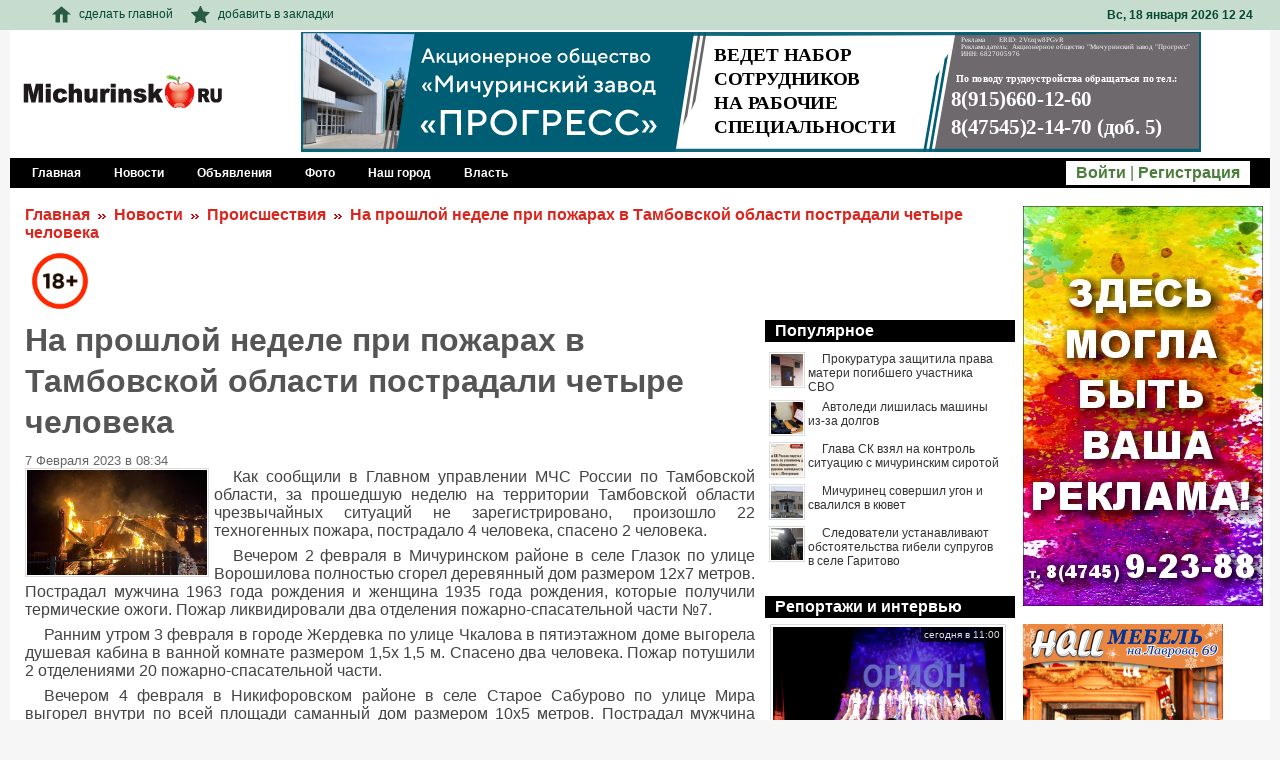

--- FILE ---
content_type: text/html; charset=utf-8
request_url: https://www.michurinsk.ru/news/accidents/40983.html
body_size: 7058
content:
<!DOCTYPE html PUBLIC "-//W3C//DTD XHTML 1.0 Strict//EN" "https://www.w3.org/TR/xhtml1/DTD/xhtml1-strict.dtd">
<html xmlns="https://www.w3.org/1999/xhtml">
<head>
	<meta http-equiv="content-type" content="text/html; charset=UTF-8" />
	<title>На прошлой неделе при пожарах в Тамбовской области пострадали четыре человека - Мичуринский городской портал</title>
	<meta name="viewport" content="width=device-width, initial-scale=1.0">
	
	
	<meta property="og:title" content="На прошлой неделе при пожарах в Тамбовской области пострадали четыре человека" />
	<meta property="og:url" content="https://www.michurinsk.ru/news/accidents/40983.html" />
	<meta property="og:image" content="https://www.michurinsk.ru/images/news/40983_d30b44b690f2873ff724ac58ebebe3c81675748074.jpeg" />
	
	<link rel="SHORTCUT ICON" href="/favicon.ico" />

	<link rel="stylesheet" href="/template/main/styles.css" type="text/css" media="screen, projection" />
	<script src="/js/jquery-1.7.2.min.js" type="text/javascript"></script>
	<script type="text/javascript" src="/js/corner/jquery.corner.js"></script>
	<script type="text/javascript" src="/js/main.js"></script>

	
	<link rel="stylesheet" href="/template/main/mod_users/mod_users.css" type="text/css" /><script type="text/javascript" src="/js/modules/mod_users/mod_users.js"></script><link rel="stylesheet" href="/template/main/mod_nav_line/mod_nav_line.css" type="text/css" /><link rel="stylesheet" href="/template/main/mod_news/mod_news.css" type="text/css" /><script type="text/javascript" src="/template/main/mod_news/js/news.js"></script><LINK REL="alternate" type="application/rss+xml" title="Новости Мичуринска - RSS Канал" href="//www.michurinsk.ru/news/rss/"><link rel="stylesheet" href="/js/highslide/highslide.css" type="text/css" media="screen" /><script type="text/javascript" src="/js/highslide/highslide.js"></script><script type="text/javascript" src="/js/modules/mod_current_date/current_date.js"></script>
	

	
<!-- Yandex.RTB -->
<script>window.yaContextCb=window.yaContextCb||[]</script>
<script src="https://yandex.ru/ads/system/context.js" async></script>

</head>
<body>

<div id="wrapper">
	<div id="top_strip">
		<div class="head_center">
			<table style="width: 100%; height: 30px;" border=0>
				<tr>
					<td>
						<ul id="bookmarks">
							<li><a href="#" onClick="return false;"><img src="/images/home.png" border="0" />сделать главной</a></li>
							<li><a href="#" onClick="add_favorite(); return false;"><img src="/images/bookmark.png" border="0" />добавить в закладки</a></li>
						</ul>
					</td>
					<td>
						<div id="right_ts">
							<!--  --> Вс, 18  января 2026 12<span id="colon">:</span>24
						</div>
					</td>
				</tr>
			</table>
		</div>
	</div>
    <div id="header">	
		<div class="head_center">
			<table style="width: 100%; min-height: 54px; height: 100%;" border=0>
				<tr>
					<td width="220px;" valign="middle">
						<div id="logo"><a href="/"><img src="/images/logo2.png" alt="" border="0"></a></div>
					</td>
					<td style="height: 120px; min-width: 920px;">
						<script src='/bn/show/?id=1'></script>
					</td>
				</tr>
			</table>
		</div>
    </div><!-- #header-->
	
	<div class="navigation_menu">
		<a href="/"><em>Главная</em></a>
		<a href="/news/"><em>Новости</em></a>
		<a href="/board/"><em>Объявления</em></a>
		<a href="/gallery/"><em>Фото</em></a>
		<a href="/articles/city/"><em>Наш город</em></a>
		<a href="/articles/power/"><em>Власть</em></a>
		
		<div id="user_menu">
			<a href="#" id="login_href">Войти</a> | <a href="/user/register/">Регистрация</a>
		</div>


	</div>
	<div class="navigation_menu navigation_submenu">
		<a href="/all_and_all/"><em>Всё обо всём</em></a>
		<a href="/articles/pc/"><em>Компьютеры и ИТ</em></a>
		<a href="/articles/health/"><em>Здоровье</em></a>
	</div>
	
	
	
	<div id="middle">
		<div id="container">
			<div id="content"><br />
				<div class="nav_links"><a href="/">Главная</a>&nbsp; <img src="/images/arrow.png" width="8" height="9" border="0" /> &nbsp;<a href="/news/">Новости</a>&nbsp; <img src="/images/arrow.png" width="8" height="9" border="0" /> &nbsp;<a href="/news/accidents/">Происшествия</a>&nbsp; <img src="/images/arrow.png" width="8" height="9" border="0" /> &nbsp;<a href="/news/accidents/40983.html">На прошлой неделе при пожарах в Тамбовской области пострадали четыре человека</a></div>
				<img src="/images/18.jpg" style="width: 70px; height:70px;" />
				<div id="news_maincolumn" >
	<h1>На прошлой неделе при пожарах в Тамбовской области пострадали четыре человека</h1>

	<div id="news_time">7 Февраля 2023 в 08:34</div>
	<a href="/images/news/40983_d30b44b690f2873ff724ac58ebebe3c81675748074.jpeg" onclick="return hs.expand(this);">
	<img src="/images/news/40983_d30b44b690f2873ff724ac58ebebe3c81675748074.jpeg" width="180" height=" " id="news_m_image"/>
</a>
	<p>
Как сообщили в Главном управлении МЧС России по Тамбовской области, за прошедшую неделю на территории Тамбовской области чрезвычайных ситуаций не зарегистрировано, произошло 22 техногенных пожара, пострадало 4 человека, спасено 2 человека.
</p>
<p>
Вечером 2 февраля в Мичуринском районе в селе Глазок по улице Ворошилова полностью сгорел деревянный дом размером 12х7 метров. Пострадал мужчина 1963 года рождения и женщина 1935 года рождения, которые получили термические ожоги. Пожар ликвидировали два отделения пожарно-спасательной части №7.
</p>
<p>
Ранним утром 3 февраля в городе Жердевка по улице Чкалова в пятиэтажном доме выгорела душевая кабина в ванной комнате размером 1,5х 1,5 м. Спасено два человека. Пожар потушили 2 отделениями 20 пожарно-спасательной части.
</p>
<p>
Вечером 4 февраля в Никифоровском районе в селе Старое Сабурово по улице Мира выгорел внутри по всей площади саманный дом размером 10х5 метров. Пострадал мужчина 1960 года рождения. Для ликвидации пожара привлекалось одно отделение 23 пожарно-спасательной части.
</p>
<p>
Днём 5 февраля в Тамбовском районе в селе Козмодемьяновка по улице Зеленая полностью сгорел деревянный дом размером 10х6 метров. Пострадал мужчина 1960 года рождения.
</p>
<p>
Для ликвидации последствий ДТП аварийно-спасательные и поисково-спасательные формирования привлекались 13 раз.
</p>
<p>
Текст и фото сотрудников ГУ МЧС России по Тамбовской области.
</p>
	
	<div style="clear: both;"></div>
	
	
	<br />
	
	<script type="text/javascript" src="//yandex.st/share/share.js" charset="utf-8"></script>
	<div class="yashare-auto-init" data-yashareL10n="ru" data-yashareQuickServices="yaru,vkontakte,odnoklassniki,moimir,gplus" data-yashareTheme="counter"></div>
	<div style="clear: both;"></div>
	<div style="height:7px;"></div>


<!-- Yandex.RTB R-A-407959-2 -->
<div id="yandex_rtb_R-A-407959-2"></div>
<script>window.yaContextCb.push(()=>{
  Ya.Context.AdvManager.render({
    renderTo: 'yandex_rtb_R-A-407959-2',
    blockId: 'R-A-407959-2'
  })
})</script>



	<div id="news_comments">
	<h2>Комментарии:</h2>
	<div id="news_commentsempty"  style="display: block;" >Нет комментариев.</div>
	
</div>

<div style="padding: 0 4px; color #444;">
	Вы не можете оставлять комментарии. Пожалуйста, войдите или <a href="/user/register/" title="Регистрация на портале" target=_blank>зарегистрируйтесь</a>.
</div>

	<div id="related_news">
<h2>Читайте также:</h2>
<ul>
<li><small>14/01</small>&nbsp;&nbsp;<a href="/news/accidents/51804.html" target=_blank>Нетрезвый пассажир повредил такси, в котором ехал</a></li><li><small>13/01</small>&nbsp;&nbsp;<a href="/news/accidents/51801.html" target=_blank>Следователи устанавливают обстоятельства гибели супругов в селе Гаритово </a></li><li><small>22/12</small>&nbsp;&nbsp;<a href="/news/accidents/51657.html" target=_blank>В Мичуринске при пожаре погибла пожилая женщина </a></li><li><small>21/12</small>&nbsp;&nbsp;<a href="/news/accidents/51648.html" target=_blank>На Интернациональной пострадал пешеход, переходивший дорогу</a></li><li><small>13/12</small>&nbsp;&nbsp;<a href="/news/accidents/51548.html" target=_blank>Устанавливаются обстоятельства гибели супругов в Гаритово </a></li>
</ul>
</div>
	
	<div id="news_videoreports">
	<h2>Видеорепортажи:</h2>
	<table width="100%" cellpadding="5px" cellspacing="0" border="0" style="table-layout: fixed;">
		<tr>
			<td>
	<div class="news_videoreport_block">
		<div class="news_videoreport_cont" style="background-image: url('/images/news/31441_e6f3f7fb8f0dc145302a3aa549eb082a1590491837.jpeg');" onclick="location.href='/news/video/31441.html'">
			<div class="news_videoreport_label">Фотовыставка пограничников к 75-летию Победы в Великой Отечественной войне 1941—1945 гг.</div>
			<div class="news_videoreport_time">26 Мая 2020 в 14:17</div>
		</div>
	</div>
</td><td>
	<div class="news_videoreport_block">
		<div class="news_videoreport_cont" style="background-image: url('/images/news/28963_ezhegodnyy_muzykalnyy_festival_yabloko.jpeg');" onclick="location.href='/news/video/28963.html'">
			<div class="news_videoreport_label">Ежегодный музыкальный фестиваль «Яблоко»</div>
			<div class="news_videoreport_time">4 Сентября 2019 в 13:51</div>
		</div>
	</div>
</td><td>
	<div class="news_videoreport_block">
		<div class="news_videoreport_cont" style="background-image: url('/images/news/28558_sobytie_№_1_v_myasnoy_industrii.jpeg');" onclick="location.href='/news/video/28558.html'">
			<div class="news_videoreport_label">СОБЫТИЕ № 1 В МЯСНОЙ ИНДУСТРИИ!</div>
			<div class="news_videoreport_time">19 Июля 2019 в 11:37</div>
		</div>
	</div>
</td>
		</tr>
	</table>
</div>
</div>
<div id="news_sidecolumn">
<div class="news_rightheader"><a href="/news/">Популярное</a></div>
<div id="popular_news">

	<ul>
		<li><a href="/news/society/51783.html"><img src="/images/news/thumb_51783_8bbd403c6cede32b9b854302f74d6ead1768209839.jpeg"/>Прокуратура защитила  права матери погибшего участника СВО  </a><div class="clear"></div></li><li><a href="/news/society/51819.html"><img src="/images/news/thumb_51819_avtoledi_lishilas_mashiny_iz-za_dolgov.jpeg"/>Автоледи лишилась машины из-за долгов</a><div class="clear"></div></li><li><a href="/news/society/51808.html"><img src="/images/news/thumb_51808_4e90a5b3d172d8ed2c3fdd6ab59db7681768397738.jpeg"/>Глава СК взял на контроль ситуацию с мичуринским сиротой</a><div class="clear"></div></li><li><a href="/news/crime/51792.html"><img src="/images/news/thumb_51792_michurinec_sovershil_ugon_i_svalilsya_v_kyuvet_.jpeg"/>Мичуринец совершил угон и свалился в кювет </a><div class="clear"></div></li><li><a href="/news/accidents/51801.html"><img src="/images/news/thumb_51801_18ce65e6f1eb4a50a8ff44fb770600701768321175.jpeg"/>Следователи устанавливают обстоятельства гибели супругов в селе Гаритово </a><div class="clear"></div></li>
	</ul>
</div>
<!--
<div style="position: relative; overflow: hidden; width: 240px; height: 200px;">
<script src='/bn/show/?id=5'></script>

</div>
-->
<br />
<div class="news_rightheader"><a href="/news/reports/">Репортажи и интервью</a></div>
<div class="news_rightblock">
	
<div class="popular_page" onclick="location.href='/news/reports/51829.html';">
	<div class="popular_page_cont" style="background-image: url('/images/news/51829_orion_poradoval_zriteley_solnym_koncertom.jpeg')">
		<div class="popular_page_label">
			<div class="popular_page_label_text">
				«Орион» порадовал зрителей сольным концертом
			</div>
		</div>
		<div class="popular_page_time">
			<div class="popular_page_time_text">
				сегодня в 11:00
			</div>
		</div>
	</div>
</div>

<div class="popular_page" onclick="location.href='/news/reports/51715.html';">
	<div class="popular_page_cont" style="background-image: url('/images/news/51715_fehtovalschiki_michurinska_poluchili_ekipirovku.jpeg')">
		<div class="popular_page_label">
			<div class="popular_page_label_text">
				Фехтовальщики Мичуринска получили экипировку
			</div>
		</div>
		<div class="popular_page_time">
			<div class="popular_page_time_text">
				30 Декабря 2025 в 07:05
			</div>
		</div>
	</div>
</div>

</div>	
<div class="news_rightheader"><a href="/board/">Объявления</a></div>
<div class="news_rightblock">
	
	<div id="last_adv">
		<ul>
			<li>
	<a href="/board/wanted/49897.html">Секретарь в нотариальную контору</a> <span class="last_adv_time"> 19.06.2025</span>
</li><li>
	<a href="/board/wanted/44540.html">В бюджетную организацию требуются </a> <span class="last_adv_time"> 08.02.2024</span>
</li><li>
	<a href="/board/wanted/44463.html">Приглашаем на работу</a> <span class="last_adv_time"> 31.01.2024</span>
</li><li>
	<a href="/board/special_transport/43236.html">Tetra-Pak запчасти</a> <span class="last_adv_time"> 19.10.2023</span>
</li><li>
	<a href="/board/special_transport/43234.html">Станки, оборудование,ЧПУ</a> <span class="last_adv_time"> 19.10.2023</span>
</li><li>
	<a href="/board/spaces/41705.html">Сдается в аренду</a> <span class="last_adv_time"> 04.05.2023</span>
</li><li>
	<a href="/board/wanted/41119.html">Требуются</a> <span class="last_adv_time"> 20.02.2023</span>
</li><li>
	<a href="/board/wanted/40453.html">Требуется медицинская сестра</a> <span class="last_adv_time"> 12.12.2022</span>
</li><li>
	<a href="/board/apartments/39233.html">Продам 2-х комнатную квартиру в центре Мичуринска</a> <span class="last_adv_time"> 15.08.2022</span>
</li><li>
	<a href="/board/finishing_work/39177.html">Отделочные работы</a> <span class="last_adv_time"> 09.08.2022</span>
</li>
		</ul>
	</div>
</div>	
</div>
 
			</div><!-- #content-->
		</div><!-- #container-->
		<div id="sideRight"><br />
 <center>

<div style="position: relative; overflow: hidden; width: 240px; height: 400px;">
<script src='/bn/show/?id=2'></script>
</div>

<br />
<!--
<div style="position: relative; overflow: hidden; width: 240px; height: 228px;">
<img src="/images/other/disco2025i.jpg">
</div>

<br />
-->
<div style="position: relative; overflow: hidden; width: 240px; height: 200px;">
<script src='/bn/show/?id=3'></script>
</div>
<div style="height: 5px;"></div>	   
<script type="text/javascript" src="//vk.com/js/api/openapi.js?72"></script>
<!-- VK Widget -->
<div id="vk_groups"></div>
<script type="text/javascript">
VK.Widgets.Group("vk_groups", {mode: 0, width: "215", height: "290"}, 44748456);
</script>	
<div style="height: 5px;"></div>
<div id="ok_group_widget"></div>
<script>
!function (d, id, did, st) {
  var js = d.createElement("script");
  js.src = "//connect.ok.ru/connect.js";
  js.onload = js.onreadystatechange = function () {
  if (!this.readyState || this.readyState == "loaded" || this.readyState == "complete") {
    if (!this.executed) {
      this.executed = true;
      setTimeout(function () {
        OK.CONNECT.insertGroupWidget(id,did,st);
      }, 0);
    }
  }}
  d.documentElement.appendChild(js);
}(document,"ok_group_widget","52174384726100","{width:215,height:300}");
</script>

<br /><br />
</center>	
<br />	   

		
		</div><!-- .sidebar#sideLeft -->
	</div><!-- #middle-->
</div><!-- #wrapper -->
<div id="footer">
	<div id="footer_center">
		<div id="footer2">
			<div id="menu_footer">
				<ul>
					<li><a href="/o_michurinske/">О городе</a></li>

					<li><a href="/about/">Контакты</a></li>	 
				</ul>
				<ul>
					<li><a href="/prokuratura/"> Прокуратура</a></li>
					<li><a href="/prokuratura_rayon/"> Прокуратура района</a></li>
					<li><a href="/trans_prokuratura/">Транспортная прокуратура</a></li>						
					<li><a href="/mvd/">МВД</a></li>
					<li><a href="/gibdd/">ГИБДД</a> 
					<li><a href="/all_and_all/">Всё обо всём (16+)</a> 
	
				</ul>				
			</div>
			<div id="copyright">
			<strong>© 2011-2026&nbsp;Сетевое издание "Michurinsk.RU" зарегистрировано Роскомнадзором. <br />Регистрационный номер СМИ от 15.08.2019 ЭЛ № ФС 77 - 76485.<sup style="font-size: 1.3em;">18+<sup></strong><br />

			Использование данного сайта означает принятие условий <a href="/useragreement/">Пользовательского соглашения</a>
			</div>
			<div id="counter">
			<!-- Yandex.Metrika counter --><script type="text/javascript">(function (d, w, c) { (w[c] = w[c] || []).push(function() { try { w.yaCounter24186343 = new Ya.Metrika({id:24186343, webvisor:true, clickmap:true, trackLinks:true, accurateTrackBounce:true}); } catch(e) { } }); var n = d.getElementsByTagName("script")[0], s = d.createElement("script"), f = function () { n.parentNode.insertBefore(s, n); }; s.type = "text/javascript"; s.async = true; s.src = (d.location.protocol == "https:" ? "https:" : "http:") + "//mc.yandex.ru/metrika/watch.js"; if (w.opera == "[object Opera]") { d.addEventListener("DOMContentLoaded", f, false); } else { f(); } })(document, window, "yandex_metrika_callbacks");</script><noscript><div><img src="//mc.yandex.ru/watch/24186343" style="position:absolute; left:-9999px;" alt="" /></div></noscript><!-- /Yandex.Metrika counter -->
			<a href="https://webmaster.yandex.ru/sqi?host=www.michurinsk.ru"><img width="88" height="31" alt="" border="0" src="https://yandex.ru/cycounter?www.michurinsk.ru&theme=light&lang=ru"/></a>
			<!--LiveInternet counter--><script type="text/javascript">document.write("<a href='//www.liveinternet.ru/click' target=_blank><img src='//counter.yadro.ru/hit?t18.15;r" + escape(document.referrer) + ((typeof(screen)=="undefined")?"":";s"+screen.width+"*"+screen.height+"*"+(screen.colorDepth?screen.colorDepth:screen.pixelDepth)) + ";u" + escape(document.URL) +";h"+escape(document.title.substring(0,80)) +  ";" + Math.random() + "' border=0 width=88 height=31 alt='' title='LiveInternet: показано число просмотров за 24 часа, посетителей за 24 часа и за сегодня'><\/a>")</script><!--/LiveInternet-->
			</div>
		</div>
	 </div>
</div><!-- #footer -->

<script>!function(e,t,d,s,a,n,c){e[a]={},e[a].date=(new Date).getTime(),n=t.createElement(d),c=t.getElementsByTagName(d)[0],n.type="text/javascript",n.async=!0,n.src=s,c.parentNode.insertBefore(n,c)}(window,document,"script","https://michurinskru.push.world/https.embed.js","pw"),pw.websiteId="f1ecd1a756b2b1462615c9922fe5810cfc79ae5a4730ca39270dba822e2f3bec";</script>

</body>
</html>


--- FILE ---
content_type: text/css
request_url: https://www.michurinsk.ru/template/main/mod_nav_line/mod_nav_line.css
body_size: 127
content:
.nav_links {
    padding: 0 0 4px 0;
	font-weight: bold;
}

.nav_links a {
  color: #DA261E;
  font-weight: bold;
  text-decoration: none;
}


--- FILE ---
content_type: text/javascript;charset=UTF-8
request_url: https://www.michurinsk.ru/bn/show/?id=3
body_size: 275
content:
document.write('<iframe  src="/files/58_ada60ddbcdb7d385628eacfb05956325/index.html"    onclick="var wn=window.open(\'/bn/jump/?id=58\', \'_blank\');wn.focus();"  border="0"  scrolling="no"  allowtransparency="true"  width="100%"  height="100%"  style="border:0;"></iframe>')

--- FILE ---
content_type: application/javascript
request_url: https://www.michurinsk.ru/files/75_6b0fdaa6a4682b9354971be409237e10/gwdgenericad_min.js
body_size: 1747
content:
(function(){/*

 Copyright The Closure Library Authors.
 SPDX-License-Identifier: Apache-2.0
*/
'use strict';var c="function"==typeof Object.create?Object.create:function(a){var b=function(){};b.prototype=a;return new b},g;if("function"==typeof Object.setPrototypeOf)g=Object.setPrototypeOf;else{var h;a:{var k={a:!0},l={};try{l.__proto__=k;h=l.a;break a}catch(a){}h=!1}g=h?function(a,b){a.__proto__=b;if(a.__proto__!==b)throw new TypeError(a+" is not extensible");return a}:null}
var m=g,n=this||self,r=function(a,b){function f(){}f.prototype=b.prototype;a.B=b.prototype;a.prototype=new f;a.prototype.constructor=a;a.C=function(d,e,p){for(var y=Array(arguments.length-2),q=2;q<arguments.length;q++)y[q-2]=arguments[q];return b.prototype[e].apply(d,y)}};function t(a){if(Error.captureStackTrace)Error.captureStackTrace(this,t);else{var b=Error().stack;b&&(this.stack=b)}a&&(this.message=String(a))}r(t,Error);t.prototype.name="CustomError";var u=function(a,b){a=a.split("%s");for(var f="",d=a.length-1,e=0;e<d;e++)f+=a[e]+(e<b.length?b[e]:"%s");t.call(this,f+a[d])};r(u,t);u.prototype.name="AssertionError";var v=function(a,b,f){if(!a){var d="Assertion failed";if(b){d+=": "+b;var e=Array.prototype.slice.call(arguments,2)}throw new u(""+d,e||[]);}return a},w=function(a,b){throw new u("Failure"+(a?": "+a:""),Array.prototype.slice.call(arguments,1));};var A=function(a,b){this.l=a===x&&b||"";this.v=z};A.prototype.o=!0;A.prototype.m=function(){return this.l};A.prototype.toString=function(){return"Const{"+this.l+"}"};var z={},x={};var B=new A(x,"_newtab");var D=function(a,b){this.j=b===C?a:""};D.prototype.o=!0;D.prototype.m=function(){return this.j.toString()};D.prototype.toString=function(){return this.j.toString()};var E=/^(?:(?:https?|mailto|ftp):|[^:/?#]*(?:[/?#]|$))/i,C={};var F=function(){var a=HTMLElement.call(this)||this;a.i=!1;a.u=a.A.bind(a);a.h=null;a.s=null;return a},G=HTMLElement;F.prototype=c(G.prototype);F.prototype.constructor=F;if(m)m(F,G);else for(var H in G)if("prototype"!=H)if(Object.defineProperties){var I=Object.getOwnPropertyDescriptor(G,H);I&&Object.defineProperty(F,H,I)}else F[H]=G[H];F.B=G.prototype;
F.prototype.connectedCallback=function(){var a=this;this.i||(document.body.style.opacity="0");setTimeout(function(){a.g=a.querySelector("gwd-pagedeck");a.h=document.querySelector("gwd-responsive-attributes-helper");a.h&&a.h.applyOverrides();window.addEventListener("resize",a.u,!1)},0)};F.prototype.disconnectedCallback=function(){window.removeEventListener("resize",this.u,!1)};
F.prototype.initAd=function(){this.i=!0;document.body.style.opacity="";var a=void 0===a?null:a;var b=document.createEvent("CustomEvent");b.initCustomEvent("adinitialized",!0,!0,a);this.dispatchEvent(b);this.goToPage()};F.prototype.goToPage=function(a,b,f,d,e){if(a=void 0!=a?this.g.getPage(a):this.g.getDefaultPage())a=this.g.getOrientationSpecificPage(window.innerHeight>=window.innerWidth?1:2,a.id),void 0!=b?this.g.goToPage(a.id,b,f,d,e):this.g.goToPage(a.id)};
F.prototype.A=function(){this.i&&this.h&&this.h.applyOverrides();var a=window.innerHeight>=window.innerWidth?1:2;this.s!=a&&(this.s=a,(a=this.g.getPage(Number(this.g.currentIndex)))&&this.goToPage(a.id))};
F.prototype.exit=function(a,b,f){b=void 0===b?!1:b;a instanceof D||a instanceof D||(a="object"==typeof a&&a.o?a.m():String(a),v(E.test(a),"%s does not match the safe URL pattern",a)||(a="about:invalid#zClosurez"),a=new D(a,C));if(B instanceof A)if(B instanceof A&&B.constructor===A&&B.v===z)var d=B.l;else w("expected object of type Const, got '"+B+"'"),d="type_error:Const";else d=B||"";var e=n.open;if(a instanceof D&&a.constructor===D)a=a.j;else{var p=typeof a;w("expected object of type SafeUrl, got '"+
a+"' of type "+("object"!=p?p:a?Array.isArray(a)?"array":p:"null"));a="type_error:SafeUrl"}e.call(n,a,d);b&&this.goToPage(f)};customElements.define("gwd-genericad",F);}).call(this);


--- FILE ---
content_type: application/javascript
request_url: https://www.michurinsk.ru/files/58_ada60ddbcdb7d385628eacfb05956325/Hall%20mebel%202020.js
body_size: 44365
content:
(function (lib, img, cjs, ss, an) {

var p; // shortcut to reference prototypes
lib.webFontTxtInst = {}; 
var loadedTypekitCount = 0;
var loadedGoogleCount = 0;
var gFontsUpdateCacheList = [];
var tFontsUpdateCacheList = [];
lib.ssMetadata = [
		{name:"Hall mebel 2020_atlas_", frames: [[993,452,378,157],[993,0,1031,450],[0,0,991,469]]}
];



lib.updateListCache = function (cacheList) {		
	for(var i = 0; i < cacheList.length; i++) {		
		if(cacheList[i].cacheCanvas)		
			cacheList[i].updateCache();		
	}		
};		

lib.addElementsToCache = function (textInst, cacheList) {		
	var cur = textInst;		
	while(cur != exportRoot) {		
		if(cacheList.indexOf(cur) != -1)		
			break;		
		cur = cur.parent;		
	}		
	if(cur != exportRoot) {		
		var cur2 = textInst;		
		var index = cacheList.indexOf(cur);		
		while(cur2 != cur) {		
			cacheList.splice(index, 0, cur2);		
			cur2 = cur2.parent;		
			index++;		
		}		
	}		
	else {		
		cur = textInst;		
		while(cur != exportRoot) {		
			cacheList.push(cur);		
			cur = cur.parent;		
		}		
	}		
};		

lib.gfontAvailable = function(family, totalGoogleCount) {		
	lib.properties.webfonts[family] = true;		
	var txtInst = lib.webFontTxtInst && lib.webFontTxtInst[family] || [];		
	for(var f = 0; f < txtInst.length; ++f)		
		lib.addElementsToCache(txtInst[f], gFontsUpdateCacheList);		

	loadedGoogleCount++;		
	if(loadedGoogleCount == totalGoogleCount) {		
		lib.updateListCache(gFontsUpdateCacheList);		
	}		
};		

lib.tfontAvailable = function(family, totalTypekitCount) {		
	lib.properties.webfonts[family] = true;		
	var txtInst = lib.webFontTxtInst && lib.webFontTxtInst[family] || [];		
	for(var f = 0; f < txtInst.length; ++f)		
		lib.addElementsToCache(txtInst[f], tFontsUpdateCacheList);		

	loadedTypekitCount++;		
	if(loadedTypekitCount == totalTypekitCount) {		
		lib.updateListCache(tFontsUpdateCacheList);		
	}		
};
// symbols:



(lib.Image = function() {
	this.spriteSheet = ss["Hall mebel 2020_atlas_"];
	this.gotoAndStop(0);
}).prototype = p = new cjs.Sprite();



(lib.ооожжж = function() {
	this.spriteSheet = ss["Hall mebel 2020_atlas_"];
	this.gotoAndStop(1);
}).prototype = p = new cjs.Sprite();



(lib.снг = function() {
	this.spriteSheet = ss["Hall mebel 2020_atlas_"];
	this.gotoAndStop(2);
}).prototype = p = new cjs.Sprite();
// helper functions:

function mc_symbol_clone() {
	var clone = this._cloneProps(new this.constructor(this.mode, this.startPosition, this.loop));
	clone.gotoAndStop(this.currentFrame);
	clone.paused = this.paused;
	clone.framerate = this.framerate;
	return clone;
}

function getMCSymbolPrototype(symbol, nominalBounds, frameBounds) {
	var prototype = cjs.extend(symbol, cjs.MovieClip);
	prototype.clone = mc_symbol_clone;
	prototype.nominalBounds = nominalBounds;
	prototype.frameBounds = frameBounds;
	return prototype;
	}


(lib.Tween11 = function(mode,startPosition,loop) {
	this.initialize(mode,startPosition,loop,{});

	// Layer 1
	this.shape = new cjs.Shape();
	this.shape.graphics.f().s("rgba(51,51,51,0)").ss(1,1,1).p("AolAAQAAkDChi4QChi4DjAAQDkAAChC4QChC4AAEDQAAEEihC4QihC4jkAAQjjAAihi4Qihi4AAkEg");

	this.shape_1 = new cjs.Shape();
	this.shape_1.graphics.rf(["#FFFFFF","rgba(255,255,255,0)"],[0,1],0,0,0,0,0,64.1).s().p("AmEG7Qihi3AAkEQAAkDChi4QChi3DjgBQDkABChC3QChC4AAEDQAAEEihC3QihC5jkAAQjjAAihi5g");

	this.timeline.addTween(cjs.Tween.get({}).to({state:[{t:this.shape_1},{t:this.shape}]}).wait(1));

}).prototype = p = new cjs.MovieClip();
p.nominalBounds = new cjs.Rectangle(-56,-63.7,112,127.5);


(lib.Tween8 = function(mode,startPosition,loop) {
	this.initialize(mode,startPosition,loop,{});

	// Layer 1
	this.shape = new cjs.Shape();
	this.shape.graphics.rf(["#FFFFFF","rgba(255,255,255,0.31)"],[0,1],0,0,0,0,0,64.1).s().p("AmEG7Qihi3AAkEQAAkDChi4QChi3DjgBQDkABChC3QChC4AAEDQAAEEihC3QihC5jkAAQjjAAihi5g");
	this.shape.setTransform(7.9,4.3,0.213,4.246,94.3,0,0,0.1,0);

	this.shape_1 = new cjs.Shape();
	this.shape_1.graphics.rf(["#FFFFFF","rgba(255,255,255,0.31)"],[0,1],0,0,0,0,0,64.1).s().p("AmEG7Qihi3AAkEQAAkDChi4QChi3DjgBQDkABChC3QChC4AAEDQAAEEihC3QihC5jkAAQjjAAihi5g");
	this.shape_1.setTransform(10.4,-0.6,0.213,4.247);

	this.timeline.addTween(cjs.Tween.get({}).to({state:[{t:this.shape_1},{t:this.shape}]}).wait(1));

}).prototype = p = new cjs.MovieClip();
p.nominalBounds = new cjs.Rectangle(-257.8,-267.1,531.4,533);


(lib.Символ11 = function(mode,startPosition,loop) {
	this.initialize(mode,startPosition,loop,{});

	// Слой 1
	this.instance = new lib.снг();
	this.instance.parent = this;
	this.instance.setTransform(-116,-40.2,0.224,0.224,-6.2);

	this.instance_1 = new lib.снг();
	this.instance_1.parent = this;
	this.instance_1.setTransform(-116,-40.2,0.224,0.224,-6.2);

	this.timeline.addTween(cjs.Tween.get({}).to({state:[{t:this.instance_1},{t:this.instance}]}).wait(1));

}).prototype = getMCSymbolPrototype(lib.Символ11, new cjs.Rectangle(-116,-64.2,232.2,128.5), null);


(lib.Символ8 = function(mode,startPosition,loop) {
	this.initialize(mode,startPosition,loop,{});

	// Слой 1
	this.shape = new cjs.Shape();
	this.shape.graphics.f("#EB863C").s().p("AT+IdQjTgKkXgiQk/gpikgUQuUhutjAjQmHAQjzAtQj9AugjBDIgFw3MBLAAAAIALPeQnLBjnPAAQhnAAhngEg");
	this.shape.setTransform(0,-7.4);

	this.timeline.addTween(cjs.Tween.get(this.shape).wait(1));

}).prototype = getMCSymbolPrototype(lib.Символ8, new cjs.Rectangle(-240.6,-61.9,481.3,109.1), null);


(lib.Символ7 = function(mode,startPosition,loop) {
	this.initialize(mode,startPosition,loop,{});

	// Слой 1
	this.shape = new cjs.Shape();
	this.shape.graphics.f("rgba(255,255,255,0.008)").s().p("AytPLIAA+VMAlbAAAIAAeVg");

	this.timeline.addTween(cjs.Tween.get(this.shape).wait(1));

}).prototype = p = new cjs.MovieClip();
p.nominalBounds = new cjs.Rectangle(-119.7,-97,239.5,194.1);


(lib.Символ6 = function(mode,startPosition,loop) {
	this.initialize(mode,startPosition,loop,{});

	// Слой 1
	this.shape = new cjs.Shape();
	this.shape.graphics.f().s("#FEFEFE").ss(0.6,0,0,22.9).p("Ag0jKQg+DggUB4QgGAggJAyQgEAmAMATQAOAXAtAGQAmAEBTgGQAjgCAigfQAggeAGghQAIgmgyAIQhGASgjADICDl+QARg0ADgQQAHgvgdgKQgxgSg8AhQg9AigKA1g");
	this.shape.setTransform(39.5,-0.4);

	this.shape_1 = new cjs.Shape();
	this.shape_1.graphics.f("#FEFEFE").s().p("AhSE2QgtgGgOgXQgMgTAEgmIAPhSQAUh4A+jgQAKg1A9giQA8ghAxASQAdAKgHAvQgDAQgRA0IiDF+QAjgDBGgSQAygIgIAmQgGAhggAeQgiAfgjACQgvAEghAAQgZAAgQgCg");
	this.shape_1.setTransform(39.5,-0.4);

	this.shape_2 = new cjs.Shape();
	this.shape_2.graphics.f().s("#FEFEFE").ss(0.6,0,0,22.9).p("AASkhQg9AigKA1Qg8DbgWB9QgOBQAAACQgEAmAMATQAOAXAtAGQAmAEBTgGQAjgCAigfQAggeAGghQAIgmgyAIQhGASgjADICDl+QASg4ABgMQAHgvgdgKQgwgSg9Ahg");
	this.shape_2.setTransform(70.1,-0.4);

	this.shape_3 = new cjs.Shape();
	this.shape_3.graphics.f("#FEFEFE").s().p("AhSE2QgtgGgOgXQgMgTAEgmIAOhSQAWh9A8jbQAKg1A9giQA9ghAwASQAdAKgHAvQgBAMgSA4IiDF+QAjgDBGgSQAygIgIAmQgGAhggAeQgiAfgjACQgvAEghAAQgZAAgQgCg");
	this.shape_3.setTransform(70.1,-0.4);

	this.shape_4 = new cjs.Shape();
	this.shape_4.graphics.f().s("#FEFEFE").ss(0.6,0,0,22.9).p("[base64]/gcgkQgkgvAziEQAxh+AyghQAMgHAKAJg");
	this.shape_4.setTransform(-1.9,-0.6);

	this.shape_5 = new cjs.Shape();
	this.shape_5.graphics.f("#FEFEFE").s().p("[base64]/QA9g1AphFIgLAHQgPAJgLADQgPAEgQgDQgPgBgBgDQgFgKAGgQQADgKALgVQAOgbAEgeQACgZgEgkQgCgUgLgIQgFgFgGAAQgFAAgGADg");
	this.shape_5.setTransform(-1.9,-0.6);

	this.shape_6 = new cjs.Shape();
	this.shape_6.graphics.f().s("#FEFEFE").ss(0.6,0,0,22.9).p("[base64]");
	this.shape_6.setTransform(-56.1,0);

	this.shape_7 = new cjs.Shape();
	this.shape_7.graphics.f("#FEFEFE").s().p("[base64]");
	this.shape_7.setTransform(-56.1,0);

	this.timeline.addTween(cjs.Tween.get({}).to({state:[{t:this.shape_7},{t:this.shape_6},{t:this.shape_5},{t:this.shape_4},{t:this.shape_3},{t:this.shape_2},{t:this.shape_1},{t:this.shape}]}).wait(1));

}).prototype = getMCSymbolPrototype(lib.Символ6, new cjs.Rectangle(-87.2,-33.7,173.4,67.5), null);


(lib.Символ1 = function(mode,startPosition,loop) {
	this.initialize(mode,startPosition,loop,{});

	// Слой 1
	this.shape = new cjs.Shape();
	this.shape.graphics.f("#FFFFFF").s().p("AgtA7QgQgXgBgkQAAgiAQgYQAQgYAeAAQAeAAAQAYQAQAZAAAhQAAAjgQAYQgQAXgeABQgdgBgQgXgAgSgqQgEAMAAAeQgBAfAGALQAFANAMAAQAMAAAGgMQAFgMAAgeQAAgfgFgMQgGgNgMAAQgMAAgGANg");
	this.shape.setTransform(126.4,4.5);

	this.shape_1 = new cjs.Shape();
	this.shape_1.graphics.f("#FFFFFF").s().p("[base64]");
	this.shape_1.setTransform(111.9,4.5);

	this.shape_2 = new cjs.Shape();
	this.shape_2.graphics.f("#FFFFFF").s().p("AgbANIAAgZIA3AAIAAAZg");
	this.shape_2.setTransform(102.2,6.4);

	this.shape_3 = new cjs.Shape();
	this.shape_3.graphics.f("#FFFFFF").s().p("AgeBQQABgTADgPQAEgQAIgUQAKgTAHgNQAKgNALgLIhRAAIAEghIBuAAIAAAdQgLALgMAZQgNAXgEAXQgFAXAAANIAAAMg");
	this.shape_3.setTransform(92.1,4.5);

	this.shape_4 = new cjs.Shape();
	this.shape_4.graphics.f("#FFFFFF").s().p("AgtA7QgQgXgBgkQAAgiAQgYQAQgYAeAAQAeAAAQAYQAQAZAAAhQAAAjgQAYQgQAXgeABQgdgBgQgXgAgSgqQgEAMAAAeQgBAfAGALQAFANAMAAQAMAAAGgMQAFgMAAgeQAAgfgFgMQgGgNgMAAQgMAAgGANg");
	this.shape_4.setTransform(78.7,4.5);

	this.shape_5 = new cjs.Shape();
	this.shape_5.graphics.f("#FFFFFF").s().p("AgbANIAAgZIA3AAIAAAZg");
	this.shape_5.setTransform(68.5,6.4);

	this.shape_6 = new cjs.Shape();
	this.shape_6.graphics.f("#FFFFFF").s().p("AhABRIAAgdIAxAAIAAhbQgdASgQAGIAAghQAqgMAMgUIAbAAIAACEIAsAAIAAAdg");
	this.shape_6.setTransform(58.9,4.4);

	this.shape_7 = new cjs.Shape();
	this.shape_7.graphics.f("#FFFFFF").s().p("[base64]");
	this.shape_7.setTransform(44.4,4.5);

	this.shape_8 = new cjs.Shape();
	this.shape_8.graphics.f("#FFFFFF").s().p("AgdBQQAAgTADgPQADgQAKgUQAIgTAJgNQAIgNAMgLIhQAAIACghIBwAAIAAAdQgLALgNAZQgOAXgEAXQgEAXAAANIABAMg");
	this.shape_8.setTransform(30.8,4.5);

	this.shape_9 = new cjs.Shape();
	this.shape_9.graphics.f("#FFFFFF").s().p("AgdBkQAcgtAAg3QAAg3gbgsIAZAAQAhAwAAAzQAAA3ghAtg");
	this.shape_9.setTransform(20.1,6.5);

	this.shape_10 = new cjs.Shape();
	this.shape_10.graphics.f("#FFFFFF").s().p("Ag8BRIAAgfIATgOQAhgXAOgOQAPgQAAgMQAAgJgGgGQgGgHgJAAQgXAAgFAfIgggHQALg1AyAAQAcAAAPAPQAPAPAAAUQAAAWgQAPQgQARgpAZIBLAAIgCAgg");
	this.shape_10.setTransform(9.5,4.4);

	this.shape_11 = new cjs.Shape();
	this.shape_11.graphics.f("#FFFFFF").s().p("AgtA7QgRgXAAgkQABgiAQgYQAPgYAeAAQAeAAAQAYQAQAZAAAhQAAAjgQAYQgQAXgeABQgdgBgQgXgAgSgqQgEAMgBAeQAAAfAGALQAGANALAAQAMAAAGgMQAGgMAAgeQAAgfgGgMQgGgNgMAAQgMAAgGANg");
	this.shape_11.setTransform(-4.4,4.5);

	this.shape_12 = new cjs.Shape();
	this.shape_12.graphics.f("#FFFFFF").s().p("[base64]");
	this.shape_12.setTransform(-18.6,4.5);

	this.shape_13 = new cjs.Shape();
	this.shape_13.graphics.f("#FFFFFF").s().p("AAEBkQghgvABg0QgBg2AiguIAYAAQgbAtAAA2QAAA3AbAtg");
	this.shape_13.setTransform(-29.1,6.5);

	this.shape_14 = new cjs.Shape();
	this.shape_14.graphics.f("#FFFFFF").s().p("[base64]");
	this.shape_14.setTransform(-39.6,4.5);

	this.shape_15 = new cjs.Shape();
	this.shape_15.graphics.f("#FFFFFF").s().p("AgRASIAAgjIAjAAIAAAjg");
	this.shape_15.setTransform(-55.7,10.7);

	this.shape_16 = new cjs.Shape();
	this.shape_16.graphics.f("#FFFFFF").s().p("AgQA7IAAhcIghAAIAAgZIBjAAIAAAZIggAAIAABcg");
	this.shape_16.setTransform(-63,6.6);

	this.timeline.addTween(cjs.Tween.get({}).to({state:[{t:this.shape_16},{t:this.shape_15},{t:this.shape_14},{t:this.shape_13},{t:this.shape_12},{t:this.shape_11},{t:this.shape_10},{t:this.shape_9},{t:this.shape_8},{t:this.shape_7},{t:this.shape_6},{t:this.shape_5},{t:this.shape_4},{t:this.shape_3},{t:this.shape_2},{t:this.shape_1},{t:this.shape}]}).wait(1));

}).prototype = getMCSymbolPrototype(lib.Символ1, new cjs.Rectangle(-69.8,-11.5,205.3,31.2), null);


(lib.ClipGroup = function(mode,startPosition,loop) {
	this.initialize(mode,startPosition,loop,{});

	// Слой 2 (mask)
	var mask = new cjs.Shape();
	mask._off = true;
	mask.graphics.p("AuHF2IAFrsIcKAAIgFLsg");
	mask.setTransform(90.4,37.5);

	// Слой 3
	this.instance = new lib.Image();
	this.instance.parent = this;
	this.instance.setTransform(0,0,0.478,0.477);

	var maskedShapeInstanceList = [this.instance];

	for(var shapedInstanceItr = 0; shapedInstanceItr < maskedShapeInstanceList.length; shapedInstanceItr++) {
		maskedShapeInstanceList[shapedInstanceItr].mask = mask;
	}

	this.timeline.addTween(cjs.Tween.get(this.instance).wait(1));

}).prototype = getMCSymbolPrototype(lib.ClipGroup, new cjs.Rectangle(0,0,180.9,74.9), null);


(lib.Symbol11 = function(mode,startPosition,loop) {
	this.initialize(mode,startPosition,loop,{});

	// Layer 2
	this.instance = new lib.Tween8("synched",0);
	this.instance.parent = this;
	this.instance.setTransform(0.2,-0.8);

	this.timeline.addTween(cjs.Tween.get(this.instance).wait(8).to({scaleX:0.73,scaleY:0.73,rotation:37.2},0).wait(11).to({scaleX:0.91,scaleY:0.91,rotation:-7.8},0).wait(14).to({scaleX:0.42,scaleY:0.42,rotation:-48},0).wait(13).to({scaleX:0.57,scaleY:0.71,rotation:-29.5},0).wait(16).to({scaleX:1,scaleY:1,rotation:0},0).wait(1));

	// Layer 1
	this.instance_1 = new lib.Tween11("synched",0);
	this.instance_1.parent = this;

	this.timeline.addTween(cjs.Tween.get(this.instance_1).wait(29).to({scaleX:1.34,scaleY:1.34},0).wait(33).to({scaleX:1,scaleY:1},0).wait(1));

}).prototype = p = new cjs.MovieClip();
p.nominalBounds = new cjs.Rectangle(-257.6,-267.9,531.4,533);


(lib.Символ3 = function(mode,startPosition,loop) {
	this.initialize(mode,startPosition,loop,{});

	// Слой 2 - копия
	this.instance = new lib.Symbol11();
	this.instance.parent = this;
	this.instance.setTransform(38.2,12.3,0.062,0.06,0,0,0,-76.2,-49.5);

	this.instance_1 = new lib.Symbol11();
	this.instance_1.parent = this;
	this.instance_1.setTransform(15.7,-38.9,0.052,0.052,-30,0,0,0.5,-0.8);

	this.instance_2 = new lib.Symbol11();
	this.instance_2.parent = this;
	this.instance_2.setTransform(-73.1,24.4,0.052,0.052,-30,0,0,0.5,-0.8);

	this.instance_3 = new lib.Symbol11();
	this.instance_3.parent = this;
	this.instance_3.setTransform(139.5,-23.7,0.056,0.056,-30,0,0,-125.5,731.5);

	this.instance_4 = new lib.Symbol11();
	this.instance_4.parent = this;
	this.instance_4.setTransform(97.2,-26.7,0.056,0.056,-30,0,0,-125.5,731.5);

	this.instance_5 = new lib.Symbol11();
	this.instance_5.parent = this;
	this.instance_5.setTransform(24.5,35.8,0.056,0.056,-30,0,0,-125.5,731.5);

	this.timeline.addTween(cjs.Tween.get({}).to({state:[{t:this.instance_1,p:{regX:0.5,regY:-0.8,scaleX:0.052,scaleY:0.052,rotation:-30,x:15.7,y:-38.9}},{t:this.instance,p:{regX:-76.2,regY:-49.5,scaleX:0.062,scaleY:0.06,rotation:0,x:38.2,y:12.3}}]}).to({state:[{t:this.instance_2,p:{regX:0.5,regY:-0.8,x:-73.1,y:24.4,scaleX:0.052,scaleY:0.052,rotation:-30}},{t:this.instance_1,p:{regX:-76.2,regY:-49.5,scaleX:0.062,scaleY:0.06,rotation:0,x:-50.5,y:75.7}},{t:this.instance,p:{regX:0.5,regY:-0.8,scaleX:0.052,scaleY:0.052,rotation:-30,x:-16.2,y:58.1}}]},5).to({state:[{t:this.instance_2,p:{regX:0,regY:0,x:-153.4,y:64.2,scaleX:0.052,scaleY:0.052,rotation:-30}},{t:this.instance_1,p:{regX:-76.2,regY:-49.5,scaleX:0.062,scaleY:0.06,rotation:0,x:-108.1,y:131.4}},{t:this.instance,p:{regX:0.5,regY:-0.8,scaleX:0.052,scaleY:0.052,rotation:-30,x:-96.5,y:97.8}}]},6).to({state:[{t:this.instance_3,p:{x:139.5,y:-23.7,regX:-125.5,regY:731.5,scaleX:0.056,scaleY:0.056,rotation:-30}},{t:this.instance_2,p:{regX:-76.2,regY:-49.5,x:190,y:-38.1,scaleX:0.062,scaleY:0.06,rotation:0}},{t:this.instance_1,p:{regX:0.5,regY:-0.8,scaleX:0.052,scaleY:0.052,rotation:-30,x:130.8,y:-98.7}},{t:this.instance,p:{regX:-125.5,regY:731.5,scaleX:0.056,scaleY:0.056,rotation:-30,x:109.7,y:8.1}}]},8).to({state:[{t:this.instance_3,p:{x:32.7,y:167.3,regX:-125.5,regY:731.5,scaleX:0.056,scaleY:0.056,rotation:-30}},{t:this.instance_2,p:{regX:-76.2,regY:-49.5,x:-22,y:193.3,scaleX:0.062,scaleY:0.06,rotation:0}},{t:this.instance_1,p:{regX:0.5,regY:-0.8,scaleX:0.052,scaleY:0.052,rotation:-30,x:24,y:92.3}},{t:this.instance,p:{regX:-125.5,regY:731.5,scaleX:0.056,scaleY:0.056,rotation:-30,x:100.4,y:227.8}}]},8).to({state:[{t:this.instance_4,p:{regX:-125.5,regY:731.5,scaleX:0.056,scaleY:0.056,rotation:-30,x:97.2,y:-26.7}},{t:this.instance_3,p:{x:42.5,y:-0.7,regX:-76.2,regY:-49.5,scaleX:0.062,scaleY:0.06,rotation:0}},{t:this.instance_2,p:{regX:0.5,regY:-0.8,x:88.5,y:-101.7,scaleX:0.052,scaleY:0.052,rotation:-30}},{t:this.instance_1,p:{regX:-125.5,regY:731.5,scaleX:0.056,scaleY:0.056,rotation:-30,x:165,y:33.8}},{t:this.instance,p:{regX:-125.5,regY:731.5,scaleX:0.056,scaleY:0.056,rotation:-30,x:122.7,y:-2.7}}]},7).to({state:[{t:this.instance_5},{t:this.instance_4,p:{regX:-76.2,regY:-49.5,scaleX:0.062,scaleY:0.06,rotation:0,x:12.6,y:87.5}},{t:this.instance_3,p:{x:58.6,y:-13.5,regX:0.5,regY:-0.8,scaleX:0.052,scaleY:0.052,rotation:-30}},{t:this.instance_2,p:{regX:-125.5,regY:731.5,x:135,y:122,scaleX:0.056,scaleY:0.056,rotation:-30}},{t:this.instance_1,p:{regX:-125.5,regY:731.5,scaleX:0.056,scaleY:0.056,rotation:-30,x:92.8,y:85.6}},{t:this.instance,p:{regX:-125.5,regY:731.5,scaleX:0.056,scaleY:0.056,rotation:-30,x:27.9,y:93.3}}]},5).to({state:[{t:this.instance_1,p:{regX:-76.5,regY:-49.4,scaleX:0.052,scaleY:0.052,rotation:0,x:-148.3,y:-58.4}},{t:this.instance,p:{regX:-76.2,regY:-49.5,scaleX:0.062,scaleY:0.06,rotation:0,x:-121.8,y:-4.7}}]},6).wait(1));

	// Слой 2
	this.instance_6 = new lib.Symbol11();
	this.instance_6.parent = this;
	this.instance_6.setTransform(-121.8,-4.7,0.062,0.06,0,0,0,-76.2,-49.5);

	this.instance_7 = new lib.Symbol11();
	this.instance_7.parent = this;
	this.instance_7.setTransform(-144.3,-55.9,0.052,0.052,-30,0,0,0.5,-0.8);

	this.instance_8 = new lib.Symbol11();
	this.instance_8.parent = this;
	this.instance_8.setTransform(-144.3,-55.9,0.052,0.052,-30,0,0,0.5,-0.8);

	this.instance_9 = new lib.Symbol11();
	this.instance_9.parent = this;
	this.instance_9.setTransform(-114.8,16.8,0.056,0.056,-30,0,0,-125.5,731.5);

	this.instance_10 = new lib.Symbol11();
	this.instance_10.parent = this;
	this.instance_10.setTransform(-114.8,16.8,0.056,0.056,-30,0,0,-125.5,731.5);

	this.instance_11 = new lib.Symbol11();
	this.instance_11.parent = this;
	this.instance_11.setTransform(-157.5,-9,0.056,0.056,-30,0,0,-125.5,731.5);

	this.timeline.addTween(cjs.Tween.get({}).to({state:[{t:this.instance_7,p:{regX:0.5,regY:-0.8,scaleX:0.052,scaleY:0.052,rotation:-30,x:-144.3,y:-55.9}},{t:this.instance_6,p:{regX:-76.2,regY:-49.5,scaleX:0.062,scaleY:0.06,rotation:0,x:-121.8,y:-4.7}}]}).to({state:[{t:this.instance_8,p:{regX:0.5,regY:-0.8,scaleX:0.052,scaleY:0.052,rotation:-30,x:-144.3,y:-55.9}},{t:this.instance_7,p:{regX:-76.2,regY:-49.5,scaleX:0.062,scaleY:0.06,rotation:0,x:-121.8,y:-4.7}},{t:this.instance_6,p:{regX:0.5,regY:-0.8,scaleX:0.052,scaleY:0.052,rotation:-30,x:-87.5,y:-22.2}}]},5).to({state:[{t:this.instance_8,p:{regX:0,regY:0,scaleX:0.052,scaleY:0.052,rotation:-30,x:-144.3,y:-55.9}},{t:this.instance_7,p:{regX:-76.2,regY:-49.5,scaleX:0.062,scaleY:0.06,rotation:0,x:-99,y:11.3}},{t:this.instance_6,p:{regX:0.5,regY:-0.8,scaleX:0.052,scaleY:0.052,rotation:-30,x:-87.5,y:-22.2}}]},6).to({state:[{t:this.instance_9,p:{regX:-125.5,regY:731.5,scaleX:0.056,scaleY:0.056,rotation:-30,x:-114.8,y:16.8}},{t:this.instance_8,p:{regX:-76.2,regY:-49.5,scaleX:0.062,scaleY:0.06,rotation:0,x:-64.3,y:2.3}},{t:this.instance_7,p:{regX:0.5,regY:-0.8,scaleX:0.052,scaleY:0.052,rotation:-30,x:-123.5,y:-58.2}},{t:this.instance_6,p:{regX:-125.5,regY:731.5,scaleX:0.056,scaleY:0.056,rotation:-30,x:-144.5,y:48.6}}]},8).to({state:[{t:this.instance_9,p:{regX:-125.5,regY:731.5,scaleX:0.056,scaleY:0.056,rotation:-30,x:-114.8,y:16.8}},{t:this.instance_8,p:{regX:-76.2,regY:-49.5,scaleX:0.062,scaleY:0.06,rotation:0,x:-169.5,y:42.8}},{t:this.instance_7,p:{regX:0.5,regY:-0.8,scaleX:0.052,scaleY:0.052,rotation:-30,x:-123.5,y:-58.2}},{t:this.instance_6,p:{regX:-125.5,regY:731.5,scaleX:0.056,scaleY:0.056,rotation:-30,x:-47,y:77.3}}]},8).to({state:[{t:this.instance_10,p:{regX:-125.5,regY:731.5,scaleX:0.056,scaleY:0.056,rotation:-30,x:-114.8,y:16.8}},{t:this.instance_9,p:{regX:-76.2,regY:-49.5,scaleX:0.062,scaleY:0.06,rotation:0,x:-169.5,y:42.8}},{t:this.instance_8,p:{regX:0.5,regY:-0.8,scaleX:0.052,scaleY:0.052,rotation:-30,x:-123.5,y:-58.2}},{t:this.instance_7,p:{regX:-125.5,regY:731.5,scaleX:0.056,scaleY:0.056,rotation:-30,x:-47,y:77.3}},{t:this.instance_6,p:{regX:-125.5,regY:731.5,scaleX:0.056,scaleY:0.056,rotation:-30,x:-89.3,y:40.8}}]},7).to({state:[{t:this.instance_11},{t:this.instance_10,p:{regX:-76.2,regY:-49.5,scaleX:0.062,scaleY:0.06,rotation:0,x:-169.5,y:42.8}},{t:this.instance_9,p:{regX:0.5,regY:-0.8,scaleX:0.052,scaleY:0.052,rotation:-30,x:-123.5,y:-58.2}},{t:this.instance_8,p:{regX:-125.5,regY:731.5,scaleX:0.056,scaleY:0.056,rotation:-30,x:-47,y:77.3}},{t:this.instance_7,p:{regX:-125.5,regY:731.5,scaleX:0.056,scaleY:0.056,rotation:-30,x:-89.3,y:40.8}},{t:this.instance_6,p:{regX:-125.5,regY:731.5,scaleX:0.056,scaleY:0.056,rotation:-30,x:-154.1,y:48.6}}]},5).to({state:[{t:this.instance_7,p:{regX:-76.5,regY:-49.4,scaleX:0.052,scaleY:0.052,rotation:0,x:-148.3,y:-58.4}},{t:this.instance_6,p:{regX:-76.2,regY:-49.5,scaleX:0.062,scaleY:0.06,rotation:0,x:-121.8,y:-4.7}}]},6).wait(1));

	// Слой 1
	this.instance_12 = new lib.ооожжж();
	this.instance_12.parent = this;
	this.instance_12.setTransform(-298,-79,0.455,0.456);

	this.timeline.addTween(cjs.Tween.get(this.instance_12).wait(46));

}).prototype = p = new cjs.MovieClip();
p.nominalBounds = new cjs.Rectangle(-298,-79,469.2,205.1);


(lib.Безымянный1ai = function(mode,startPosition,loop) {
	this.initialize(mode,startPosition,loop,{});

	// 1
	this.instance = new lib.Символ6();
	this.instance.parent = this;
	this.instance.setTransform(134.8,92.3,1,1,0,0,0,-0.6,0);
	this.instance.shadow = new cjs.Shadow("rgba(0,0,0,1)",-1,-1,0);

	this.instance_1 = new lib.ClipGroup();
	this.instance_1.parent = this;
	this.instance_1.setTransform(135.2,93.1,1,1,0,0,0,90.4,37.5);

	this.shape = new cjs.Shape();
	this.shape.graphics.f().s("#000099").ss(0.2,0,0,22.9).p("[base64]");
	this.shape.setTransform(385.3,110.4);

	this.shape_1 = new cjs.Shape();
	this.shape_1.graphics.f("#003399").s().p("[base64]");
	this.shape_1.setTransform(385.4,110.4);

	this.shape_2 = new cjs.Shape();
	this.shape_2.graphics.f().s("#FEFEFE").ss(0.2,0,0,22.9).p("AQZA7QgXAZgiAQQgiARgmAEIgaADIAAg/[base64]/[base64]");
	this.shape_2.setTransform(384.9,110.2);

	this.shape_3 = new cjs.Shape();
	this.shape_3.graphics.f("#FEFEFE").s().p("[base64]");
	this.shape_3.setTransform(385,110.3);

	this.shape_4 = new cjs.Shape();
	this.shape_4.graphics.f("#003399").s().p("[base64]");
	this.shape_4.setTransform(342.6,76.4);

	this.shape_5 = new cjs.Shape();
	this.shape_5.graphics.f("#2A3686").s().p("[base64]");
	this.shape_5.setTransform(342.6,76.4);

	this.shape_6 = new cjs.Shape();
	this.shape_6.graphics.f("#FFFFFF").s().p("[base64]");
	this.shape_6.setTransform(42.7,25.2);

	this.shape_7 = new cjs.Shape();
	this.shape_7.graphics.f("#FFFFFF").s().p("[base64]");
	this.shape_7.setTransform(456.6,132.7);

	this.shape_8 = new cjs.Shape();
	this.shape_8.graphics.f("#FFFFFF").s().p("[base64]");
	this.shape_8.setTransform(471.4,120.5);

	this.shape_9 = new cjs.Shape();
	this.shape_9.graphics.f("#FFFFFF").s().p("[base64]");
	this.shape_9.setTransform(239.9,116);

	this.shape_10 = new cjs.Shape();
	this.shape_10.graphics.f("#FFFFFF").s().p("[base64]");
	this.shape_10.setTransform(141.7,37.9);

	this.shape_11 = new cjs.Shape();
	this.shape_11.graphics.f("#FFFFFF").s().p("[base64]/[base64]/[base64]/[base64]");
	this.shape_11.setTransform(40,83.6,0.919,0.919);

	this.shape_12 = new cjs.Shape();
	this.shape_12.graphics.f("#FFFFFF").s().p("[base64]");
	this.shape_12.setTransform(522.9,145.3,0.457,0.457,0,-2.5,0,49.7,29.4);

	this.shape_13 = new cjs.Shape();
	this.shape_13.graphics.f("#FFFFFF").s().p("[base64]");
	this.shape_13.setTransform(468.3,77.4);

	this.shape_14 = new cjs.Shape();
	this.shape_14.graphics.f("#FFFFFF").s().p("[base64]");
	this.shape_14.setTransform(430.1,139);

	this.shape_15 = new cjs.Shape();
	this.shape_15.graphics.f("#FFFFFF").s().p("[base64]/[base64]/[base64]");
	this.shape_15.setTransform(485.1,59.6,0.427,0.427,0,0,0,-12.6,16.9);

	this.shape_16 = new cjs.Shape();
	this.shape_16.graphics.f("#FFFFFF").s().p("[base64]");
	this.shape_16.setTransform(459.7,47.1);

	this.instance_2 = new lib.Символ8();
	this.instance_2.parent = this;
	this.instance_2.setTransform(266.2,104.9);
	this.instance_2.shadow = new cjs.Shadow("#000000",1,1,5);

	this.timeline.addTween(cjs.Tween.get({}).to({state:[{t:this.instance_2},{t:this.shape_16},{t:this.shape_15},{t:this.shape_14},{t:this.shape_13},{t:this.shape_12},{t:this.shape_11},{t:this.shape_10},{t:this.shape_9},{t:this.shape_8},{t:this.shape_7},{t:this.shape_6},{t:this.shape_5},{t:this.shape_4},{t:this.shape_3},{t:this.shape_2},{t:this.shape_1},{t:this.shape},{t:this.instance_1},{t:this.instance}]}).wait(1));

}).prototype = p = new cjs.MovieClip();
p.nominalBounds = new cjs.Rectangle(6,0,511.6,164);


(lib.рр = function(mode,startPosition,loop) {
	this.initialize(mode,startPosition,loop,{});

	// Слой 1
	this.instance = new lib.Безымянный1ai("synched",0);
	this.instance.parent = this;
	this.instance.setTransform(29.8,9,0.501,0.501,0,0,0,312.7,101.9);

	this.timeline.addTween(cjs.Tween.get(this.instance).wait(1));

}).prototype = getMCSymbolPrototype(lib.рр, new cjs.Rectangle(-123.9,-42,261.8,86.5), null);


// stage content:
(lib.Hallmebel2020 = function(mode,startPosition,loop) {
	this.initialize(mode,startPosition,loop,{});

	// timeline functions:
	this.frame_0 = function() {
		/* Нажмите для перехода к веб-странице
		При нажатии на указанный экземпляр символа производится загрузка веб-страницы в новом окне обозревателя.
		
		Инструкции:
		1. Замените http://www.adobe.com на адрес желаемой веб-страницы.
		   Не удаляйте кавычки ("").
		*/
		
		this.trt.addEventListener("click", fl_ClickToGoToWebPage);
		
		function fl_ClickToGoToWebPage() {
			window.open("https://www.instagram.com/hallmebel/", "_blank");
		}
	}

	// actions tween:
	this.timeline.addTween(cjs.Tween.get(this).call(this.frame_0).wait(284));

	// Слой 9
	this.trt = new lib.Символ7();
	this.trt.parent = this;
	this.trt.setTransform(120,120,1.002,1.237);
	new cjs.ButtonHelper(this.trt, 0, 1, 1);

	this.timeline.addTween(cjs.Tween.get(this.trt).wait(284));

	// Слой 1 (mask)
	var mask = new cjs.Shape();
	mask._off = true;
	mask.graphics.p("AyvSwMAAAglfMAlfAAAMAAAAlfg");
	mask.setTransform(120,120);

	// Слой 3
	this.instance = new lib.Символ1();
	this.instance.parent = this;
	this.instance.setTransform(88,211.6,1.006,1.006);

	var maskedShapeInstanceList = [this.instance];

	for(var shapedInstanceItr = 0; shapedInstanceItr < maskedShapeInstanceList.length; shapedInstanceItr++) {
		maskedShapeInstanceList[shapedInstanceItr].mask = mask;
	}

	this.timeline.addTween(cjs.Tween.get(this.instance).wait(284));

	// Слой 2
	this.shape = new cjs.Shape();
	this.shape.graphics.lf(["#E24901","rgba(226,73,1,0)"],[0.086,1],0,28.8,0,-28.7).s().p("A1ADwIAAnfMAqBAAAIAAHfg");
	this.shape.setTransform(123.4,216);

	var maskedShapeInstanceList = [this.shape];

	for(var shapedInstanceItr = 0; shapedInstanceItr < maskedShapeInstanceList.length; shapedInstanceItr++) {
		maskedShapeInstanceList[shapedInstanceItr].mask = mask;
	}

	this.timeline.addTween(cjs.Tween.get(this.shape).wait(284));

	// LOGO
	this.instance_1 = new lib.Symbol11();
	this.instance_1.parent = this;
	this.instance_1.setTransform(61.2,5.3,0.049,0.049,-30);

	this.instance_2 = new lib.Symbol11();
	this.instance_2.parent = this;
	this.instance_2.setTransform(108.2,36.1,0.049,0.049,-30);

	this.instance_3 = new lib.Symbol11();
	this.instance_3.parent = this;
	this.instance_3.setTransform(108.2,36.1,0.049,0.049,-30);

	var maskedShapeInstanceList = [this.instance_1,this.instance_2,this.instance_3];

	for(var shapedInstanceItr = 0; shapedInstanceItr < maskedShapeInstanceList.length; shapedInstanceItr++) {
		maskedShapeInstanceList[shapedInstanceItr].mask = mask;
	}

	this.timeline.addTween(cjs.Tween.get({}).to({state:[]}).to({state:[{t:this.instance_1,p:{scaleX:0.049,scaleY:0.049,x:61.2,y:5.3,regX:0,regY:0,rotation:-30}}]},7).to({state:[{t:this.instance_2,p:{scaleX:0.049,scaleY:0.049,x:108.2,y:36.1}},{t:this.instance_1,p:{scaleX:0.051,scaleY:0.051,x:0,y:41.8,regX:0,regY:0,rotation:-30}}]},20).to({state:[{t:this.instance_3},{t:this.instance_2,p:{scaleX:0.051,scaleY:0.051,x:0,y:41.8}},{t:this.instance_1,p:{scaleX:0.05,scaleY:0.05,x:219.5,y:17.9,regX:-133.7,regY:-77.2,rotation:-75}}]},25).wait(232));

	// ADRES
	this.instance_4 = new lib.рр();
	this.instance_4.parent = this;
	this.instance_4.setTransform(112.9,19.2);

	var maskedShapeInstanceList = [this.instance_4];

	for(var shapedInstanceItr = 0; shapedInstanceItr < maskedShapeInstanceList.length; shapedInstanceItr++) {
		maskedShapeInstanceList[shapedInstanceItr].mask = mask;
	}

	this.timeline.addTween(cjs.Tween.get(this.instance_4).wait(284));

	// Слой 4
	this.instance_5 = new lib.Символ11();
	this.instance_5.parent = this;
	this.instance_5.setTransform(116.1,124.3);
	this.instance_5.alpha = 0;
	this.instance_5._off = true;

	var maskedShapeInstanceList = [this.instance_5];

	for(var shapedInstanceItr = 0; shapedInstanceItr < maskedShapeInstanceList.length; shapedInstanceItr++) {
		maskedShapeInstanceList[shapedInstanceItr].mask = mask;
	}

	this.timeline.addTween(cjs.Tween.get(this.instance_5).wait(93).to({_off:false},0).to({alpha:1},5).to({_off:true},185).wait(1));

	// Слой 18
	this.instance_6 = new lib.Символ3("synched",0);
	this.instance_6.parent = this;
	this.instance_6.setTransform(288.7,121,0.983,0.983);

	var maskedShapeInstanceList = [this.instance_6];

	for(var shapedInstanceItr = 0; shapedInstanceItr < maskedShapeInstanceList.length; shapedInstanceItr++) {
		maskedShapeInstanceList[shapedInstanceItr].mask = mask;
	}

	this.timeline.addTween(cjs.Tween.get(this.instance_6).to({x:72.7,startPosition:39},85).wait(199));

	// FON
	this.shape_1 = new cjs.Shape();
	this.shape_1.graphics.f("#FF6600").s().p("AylP3IAA/tMAlLAAAIAAftg");
	this.shape_1.setTransform(120,100,1.009,0.985);

	var maskedShapeInstanceList = [this.shape_1];

	for(var shapedInstanceItr = 0; shapedInstanceItr < maskedShapeInstanceList.length; shapedInstanceItr++) {
		maskedShapeInstanceList[shapedInstanceItr].mask = mask;
	}

	this.timeline.addTween(cjs.Tween.get(this.shape_1).wait(284));

}).prototype = p = new cjs.MovieClip();
p.nominalBounds = new cjs.Rectangle(120,120,240,240.2);
// library properties:
lib.properties = {
	width: 240,
	height: 240,
	fps: 24,
	color: "#FFFFFF",
	opacity: 1.00,
	webfonts: {},
	manifest: [
		{src:"images/Hall mebel 2020_atlas_.png", id:"Hall mebel 2020_atlas_"}
	],
	preloads: []
};




})(lib = lib||{}, images = images||{}, createjs = createjs||{}, ss = ss||{}, AdobeAn = AdobeAn||{});
var lib, images, createjs, ss, AdobeAn;

--- FILE ---
content_type: application/javascript
request_url: https://www.michurinsk.ru/js/modules/mod_current_date/current_date.js
body_size: 176
content:
// мигание двоеточием

$('document').ready(function() {

	setInterval(function() { 
		if($('#colon').text() == ':') {
			$('#colon').text(' ');
		} else {
			$('#colon').text(':');
		}	
	}, 500);
	
});

--- FILE ---
content_type: application/javascript
request_url: https://www.michurinsk.ru/files/75_6b0fdaa6a4682b9354971be409237e10/gwdpagedeck_min.js
body_size: 3174
content:
(function(){/*

 Copyright The Closure Library Authors.
 SPDX-License-Identifier: Apache-2.0
*/
'use strict';var g,k=function(a){a=["object"==typeof globalThis&&globalThis,a,"object"==typeof window&&window,"object"==typeof self&&self,"object"==typeof global&&global];for(var b=0;b<a.length;++b){var c=a[b];if(c&&c.Math==Math)return c}throw Error("Cannot find global object");},m=k(this),n="function"==typeof Object.create?Object.create:function(a){var b=function(){};b.prototype=a;return new b},p;
if("function"==typeof Object.setPrototypeOf)p=Object.setPrototypeOf;else{var q;a:{var r={a:!0},t={};try{t.__proto__=r;q=t.a;break a}catch(a){}q=!1}p=q?function(a,b){a.__proto__=b;if(a.__proto__!==b)throw new TypeError(a+" is not extensible");return a}:null}var u=p,v=this||self,w=function(a,b){a=a.split(".");var c=v;a[0]in c||"undefined"==typeof c.execScript||c.execScript("var "+a[0]);for(var d;a.length&&(d=a.shift());)a.length||void 0===b?c=c[d]&&c[d]!==Object.prototype[d]?c[d]:c[d]={}:c[d]=b};var x="center top bottom left right transparent".split(" ");var y=["-ms-","-moz-","-webkit-",""],z=function(a,b){var c=void 0===c?!1:c;for(var d,e,f=0;f<y.length;f++)d=y[f]+"transition-duration",e=(c?y[f]:"")+b,a.style.setProperty(d,e)},A=function(a){var b=document,c=b.getElementsByTagName("head")[0];if(!c){var d=b.getElementsByTagName("body")[0];c=b.createElement("head");d.parentNode.insertBefore(c,d)}b=b.createElement("style");b.textContent=a;c.appendChild(b);return b};var B=function(a,b,c){c=void 0===c?null:c;var d=document.createEvent("CustomEvent");d.initCustomEvent(a,!0,!0,c);b.dispatchEvent(d)},C=function(a,b,c){var d=function(e){a.removeEventListener(b,d);c(e)};a.addEventListener(b,d)};var D=function(a){for(var b=0;b<x.length;b++)a.classList.remove(x[b])},E=function(a,b){var c=function(){a.removeEventListener("webkitTransitionEnd",c);a.removeEventListener("transitionend",c);b()};a.addEventListener("webkitTransitionEnd",c);a.addEventListener("transitionend",c)},F=function(a,b,c,d){c="transform: matrix3d(1,0,0,0,0,1,0,0,0,0,1,0,"+c+","+d+",0,1);";return a+"."+b+"{-webkit-"+c+"-moz-"+c+"-ms-"+c+c+"}"},G=function(a,b,c){a=(a&&"#")+a+".gwd-pagedeck > .gwd-page";return F(a,"center",0,
0)+F(a,"top",0,c)+F(a,"bottom",0,-c)+F(a,"left",b,0)+F(a,"right",-b,0)},H=function(a,b,c,d,e,f,h){d=void 0===d?"none":d;this.h=a;this.i=b;this.G=c;this.m="none"==d?0:void 0===e?1E3:e;this.o=void 0===f?"linear":f;this.u=[];if(this.m){a=d;h=void 0===h?"top":h;if(this.h){this.h.classList.add("gwd-page");this.h.classList.add("center");b="center";if("push"==a)switch(h){case "top":b="top";break;case "bottom":b="bottom";break;case "left":b="left";break;case "right":b="right"}this.u.push(b);"fade"==a&&this.u.push("transparent")}b=
"center";if("none"!=a&&"fade"!=a)switch(h){case "top":b="bottom";break;case "bottom":b="top";break;case "left":b="right";break;case "right":b="left"}this.i.classList.add(b);this.i.classList.add("gwd-page");"fade"==a&&this.i.classList.add("transparent")}};
H.prototype.start=function(){if(this.m){E(this.i,this.R.bind(this));this.h&&(z(this.h,this.m+"ms"),this.h.classList.add(this.o));z(this.i,this.m+"ms");this.i.classList.add(this.o);var a=this.i;a.setAttribute("gwd-reflow",a.offsetWidth);if(this.h)for(a=0;a<this.u.length;a++)this.h.classList.add(this.u[a]);D(this.i)}else this.G()};H.prototype.R=function(){this.h&&(D(this.h),z(this.h,0),this.h.classList.remove(this.o));z(this.i,0);this.i.classList.remove(this.o);this.G()};var I={S:{value:!0,configurable:!0}};var J=Object,K=J.freeze,L=[];Array.isArray(L)&&!Object.isFrozen(L)&&Object.defineProperties(L,I);K.call(J,L);var N=function(a,b){var c=v.performance;a={label:a,type:9,value:c&&c.now&&c.timing?Math.floor(c.now()+c.timing.navigationStart):Date.now()};b=b.google_js_reporting_queue=b.google_js_reporting_queue||[];2048>b.length&&b.push(a)};var O={},P=!1,Q=!1;O.O=function(a){P||(P=!0,N("11",a))};O.F=function(a){Q||(Q=!0,N("12",a))};O.P=function(a,b,c){var d=b;d=void 0===d?v:d;if(d=(d=d.performance)&&d.now?d.now():null)a={label:a,type:void 0===c?0:c,value:d},b=b.google_js_reporting_queue=b.google_js_reporting_queue||[],2048>b.length&&b.push(a)};O.reset=function(a){Q=P=!1;(a.google_js_reporting_queue=a.google_js_reporting_queue||[]).length=0};w("gwd.rumUtil",O);w("gwd.rumUtil.logContentLoading",O.O);
w("gwd.rumUtil.logContentRendered",O.F);w("gwd.rumUtil.logTimingEvent",O.P);w("gwd.rumUtil.reset",O.reset);var R=function(){var a=HTMLElement.call(this)||this;C(window,"WebComponentsReady",a.N.bind(a));a.C=a.s.bind(a,"shake");a.D=a.s.bind(a,"tilt");a.B=a.s.bind(a,"rotatetoportrait");a.A=a.s.bind(a,"rotatetolandscape");a.g=[];a.H=a.M.bind(a);a.K=a.L.bind(a);a.I=null;a.l=null;a.j=-1;a.v=!1;return a},S=HTMLElement;R.prototype=n(S.prototype);R.prototype.constructor=R;
if(u)u(R,S);else for(var T in S)if("prototype"!=T)if(Object.defineProperties){var U=Object.getOwnPropertyDescriptor(S,T);U&&Object.defineProperty(R,T,U)}else R[T]=S[T];R.prototype.connectedCallback=function(){this.addEventListener("pageload",this.H,!1);document.body.addEventListener("shake",this.C,!0);document.body.addEventListener("tilt",this.D,!0);document.body.addEventListener("rotatetoportrait",this.B,!0);document.body.addEventListener("rotatetolandscape",this.A,!0)};
R.prototype.disconnectedCallback=function(){this.removeEventListener("pageload",this.H,!1);document.body&&(document.body.removeEventListener("shake",this.C,!0),document.body.removeEventListener("tilt",this.D,!0),document.body.removeEventListener("rotatetoportrait",this.B,!0),document.body.removeEventListener("rotatetolandscape",this.A,!0))};
R.prototype.N=function(){this.classList.add("gwd-pagedeck");this.I||(this.I=A(G(this.id,this.offsetWidth,this.offsetHeight)));this.g=Array.prototype.slice.call(this.querySelectorAll("gwd-page"));this.g.forEach(function(a){a.classList.add("gwd-page")});for(B("pagesregistered",this,{pages:this.g.slice()});this.firstChild;)this.removeChild(this.firstChild);-1==this.j&&void 0!==this.J&&this.goToPage(this.J)};
var W=function(a,b,c,d,e,f){if(!(a.j==b||0>b||b>a.g.length-1||a.l)){var h=a.g[a.j],l=a.g[b];a.j=b;a.l=new H(h,l,a.K,c,d,e,f);var M=l.gwdLoad&&!l.gwdIsLoaded();a.v=M;C(l,"attached",function(){l.gwdActivate();M?l.gwdLoad():V(a)});a.appendChild(l)}};R.prototype.M=function(a){this.v&&a.target.parentNode==this&&(V(this),this.v=!1)};var V=function(a){(0,O.F)(window);a.l.start();B("pagetransitionstart",a)};g=R.prototype;
g.L=function(){if(this.l){var a=this.l.h,b=this.l.i;this.l=null;B("pagetransitionend",this,{outgoingPage:a?a:null,incomingPage:b});a&&a.gwdDeactivate();b.gwdPresent()}};g.findPageIndexByAttributeValue=function(a,b){for(var c=this.g.length,d,e=0;e<c;e++)if(d=this.g[e],"boolean"==typeof b){if(d.hasAttribute(a))return e}else if(d.getAttribute(a)==b)return e;return-1};g.goToNextPage=function(a,b,c,d,e){var f=this.j,h=f+1;h>=this.g.length&&(h=a?0:f);W(this,h,b,c,d,e)};
g.goToPreviousPage=function(a,b,c,d,e){var f=this.j,h=this.g.length,l=f-1;0>l&&(l=a?h-1:f);W(this,l,b,c,d,e)};g.goToPage=function(a,b,c,d,e){this.g.length?(a="number"==typeof a?a:this.findPageIndexByAttributeValue("id",a),0<=a&&W(this,a,b,c,d,e)):this.J=a};g.getPages=function(){return this.g};g.getPage=function(a){if("number"!=typeof a){if(!a)return null;a=this.findPageIndexByAttributeValue("id",a)}return 0>a||a>this.g.length-1?null:this.g[a]};g.getCurrentPage=function(){return this.getPage(this.j)};
g.getDefaultPage=function(){var a=this.getAttribute("default-page");return a?this.getPage(this.findPageIndexByAttributeValue("id",a)):this.getPage(0)};g.getOrientationSpecificPage=function(a,b){b=this.getPage(b);var c=b.getAttribute("alt-orientation-page");if(!c)return b;var d=b.isPortrait();a=1==a;c=this.getPage(c);return a==d?b:c};g.s=function(a,b){if(b.target==document.body){var c=this.getPage(this.j);B(a,c,b.detail)}};
g.getElementById=function(a){for(var b=this.g.length,c=0;c<b;c++){var d=this.g[c].querySelector("#"+a);if(d)return d}return null};g.getElementsBySelector=function(a){for(var b=this.g.length,c=[],d=0;d<b;d++){var e=this.g[d].querySelectorAll(a);e&&(c=c.concat(Array.prototype.slice.call(e)))}return c};m.Object.defineProperties(R.prototype,{currentIndex:{configurable:!0,enumerable:!0,get:function(){return 0<=this.j?this.j:void 0}}});customElements.define("gwd-pagedeck",R);}).call(this);
